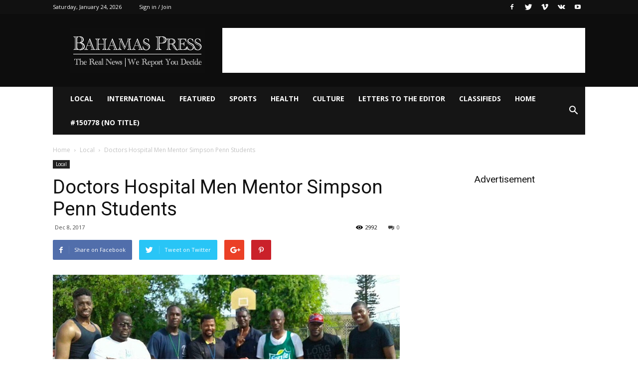

--- FILE ---
content_type: text/html; charset=utf-8
request_url: https://www.google.com/recaptcha/api2/aframe
body_size: 269
content:
<!DOCTYPE HTML><html><head><meta http-equiv="content-type" content="text/html; charset=UTF-8"></head><body><script nonce="FNy1p_kQ6D876qc7yB5OVg">/** Anti-fraud and anti-abuse applications only. See google.com/recaptcha */ try{var clients={'sodar':'https://pagead2.googlesyndication.com/pagead/sodar?'};window.addEventListener("message",function(a){try{if(a.source===window.parent){var b=JSON.parse(a.data);var c=clients[b['id']];if(c){var d=document.createElement('img');d.src=c+b['params']+'&rc='+(localStorage.getItem("rc::a")?sessionStorage.getItem("rc::b"):"");window.document.body.appendChild(d);sessionStorage.setItem("rc::e",parseInt(sessionStorage.getItem("rc::e")||0)+1);localStorage.setItem("rc::h",'1769304184103');}}}catch(b){}});window.parent.postMessage("_grecaptcha_ready", "*");}catch(b){}</script></body></html>